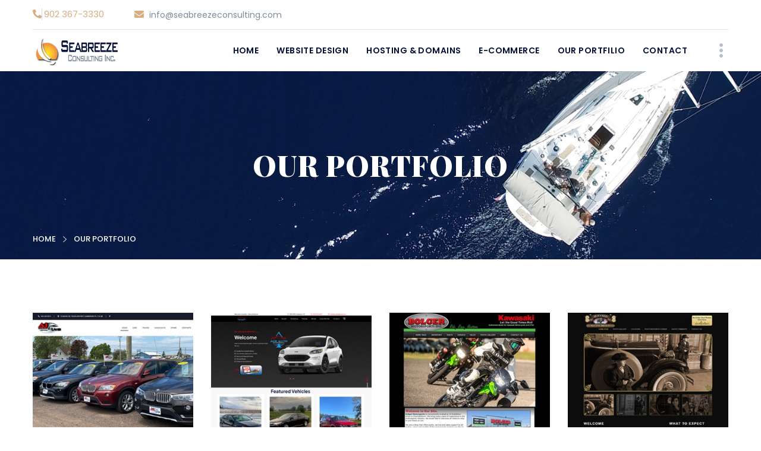

--- FILE ---
content_type: text/html; charset=UTF-8
request_url: https://seabreezeconsulting.com/portfolio.php
body_size: 35336
content:
<!DOCTYPE html>
<html lang="en">
<head>
<meta charset="utf-8">
<title>Seabreeze Consulting | Portfolio</title>
<!-- Stylesheets -->
<link href="css/bootstrap.css" rel="stylesheet">
<link href="css/style.css" rel="stylesheet">


<!-- Responsive File -->
<link href="css/responsive.css" rel="stylesheet">
<link href="css/custom.css?id=1637376002" rel="stylesheet">
<link rel="shortcut icon" href="images/favicon.png" type="image/x-icon">
<link rel="icon" href="images/favicon.png" type="image/x-icon">

<!-- Responsive Settings -->
<meta http-equiv="X-UA-Compatible" content="IE=edge">
<meta name="viewport" content="width=device-width, initial-scale=1.0, maximum-scale=1.0, user-scalable=0">
<!--[if lt IE 9]><script src="https://cdnjs.cloudflare.com/ajax/libs/html5shiv/3.7.3/html5shiv.js"></script><![endif]-->
<!--[if lt IE 9]><script src="js/respond.js"></script><![endif]-->
</head>

<body>

<div class="page-wrapper">
    <!-- Preloader -->
    <div class="preloader"><div class="icon"></div></div>

    <!-- Main Header -->
    <header class="main-header header-style-three">
        <!-- Header Top -->
        <div class="header-top header-top-three">
            <div class="auto-container">
				<div class="inner clearfix">
                    <div class="top-left clearfix">
                        <div class="language">
                            
                        </div>
                        <div class="social-links">
                           <a href="tel:902 367-3330"><span class="icon fa fa-phone-alt"></span> 902 367-3330</a>
                        </div>
                    </div>

                    <div class="contact-text">
                        <span class="txt"><a href="mailto:info@seabreezeconsulting.com"><span class="icon fa fa-envelope"></span> info@seabreezeconsulting.com</a></span>
                    </div>
    
                    <div class="top-right clearfix">
                        
                    </div>
                </div>
            </div>
        </div>

        <!-- Header Upper -->
        <div class="header-upper">
            <div class="auto-container">
                <div class="inner clearfix">
                    <!--Logo-->
                    <div class="logo-box">
                        <div class="logo"><a href="index.php" title="Seabreeze Consulting"><img src="images/logo-three.png" alt="Sailing - Water Sports HTML Template" title="Sailing - Water Sports HTML Template"></a></div>
                    </div>
                    <div class="nav-content clearfix">
                        <div class="nav-outer clearfix">
                            <!--Mobile Navigation Toggler-->
                            <div class="mobile-nav-toggler"><span class="icon flaticon-menu-1"></span></div>

                            <!-- Main Menu -->
                            <nav class="main-menu navbar-expand-md navbar-light">
                                <div class="collapse navbar-collapse show clearfix" id="navbarSupportedContent">
                                    <ul class="navigation clearfix">
                                        <li><a href="index.php">Home</a></li>
                                        <li><a href="design.php">Website Design</a></li>
                                        <li><a href="hosting.php">Hosting & Domains</a></li>
                                        <li><a href="ecommerce.php">E-Commerce</a></li>
                                        <li><a href="portfolio.php">Our Portfilio</a></li>
										<li><a href="contact.php">Contact</a></li>
                                    </ul>
                                </div>
                            </nav>
                        </div>

                        <!--Nav Toggler-->
                        <div class="max-nav-toggler">
                            <button class="theme-btn toggle-btn"><span class="flaticon-menu-5"></span></button>
                        </div>


                    </div>
                </div>
            </div>
        </div>
        <!--End Header Upper-->

        <!-- Sticky Header  -->
        <div class="sticky-header">
            <div class="auto-container clearfix">
                <!--Logo-->
                <div class="logo pull-left">
                    <a href="index.html" title=""><img src="images/sticky-logo.png" alt="" title=""></a>
                </div>
                <!--Right Col-->
                <div class="pull-right clearfix">
                    <!-- Main Menu -->
                    <nav class="main-menu clearfix">
                        <!--Keep This Empty / Menu will come through Javascript-->
                    </nav><!-- Main Menu End-->

                    
                </div>
            </div>
        </div><!-- End Sticky Menu -->

        <!-- Mobile Menu  -->
        <div class="mobile-menu">
            <div class="menu-backdrop"></div>
            <div class="close-btn"><span class="icon flaticon-targeting-cross"></span></div>
            
            <nav class="menu-box">
                <div class="nav-logo"><a href="index.php"><img src="images/nav-logo.png" alt="" title=""></a></div>
                <div class="menu-outer"><!--Here Menu Will Come Automatically Via Javascript / Same Menu as in Header--></div>
				<!--Social Links-->
				
            </nav>
        </div><!-- End Mobile Menu -->
    </header>  <!-- End Main Header -->
  
  <!-- Hidden Navigation Bar -->
    <section class="hidden-bar right-align">
        
        <div class="hidden-bar-closer">
            <button><span class="flaticon-letter-x"></span></button>
        </div>
        
        <!-- Hidden Bar Wrapper -->
        <div class="hidden-bar-wrapper">
            
            <div class="logo">
                <a href="index.html"><img src="images/logo-two.png" alt="" /></a>
            </div>
            <div class="content-box">
                <h3>Get In Touch</h3>
                <div class="text">We're local, and we're available when you need us.</div>
                <a href="contact.php" class="theme-btn btn-style-two"><div class="btn-title">Contact Us</div></a>
            </div>
            <div class="contact-info">
                <h2>Contact Info</h2>
                <ul class="list-style-two">
                    <li><span class="icon fa fa-map-marker-alt"></span>161 St Peter's Rd, Charlottetown</li>
                    <li><span class="icon fa fa-phone-alt"></span><a href="tel:902 367-3330">902 367-3330</a></li>
                    <li><span class="icon fa fa-envelope-open"></span> <a href="mailto:info@seabreezeconsulting.com">info@seabreezeconsulting.com</a></li>
                    <li><span class="icon fa fa-clock"></span>Mon-Sat: 8:00am to 8:00pm Sunday: Closed</li>
                </ul>
            </div>
        </div><!-- / Hidden Bar Wrapper -->
        
    </section>
    <!-- End / Hidden Bar -->  
  <!--Page Title-->
  <section class="page-banner">
    <div class="image-layer" style="background-image:url(images/background/banner-1.jpg);"></div>
    <div class="banner-inner">
      <div class="auto-container">
        <div class="inner-container clearfix">
          <h1>Our Portfolio</h1>
          <div class="page-nav">
            <ul class="bread-crumb clearfix">
              <li><a href="index.php">Home</a></li>
              <li>Our Portfolio</li>
            </ul>
          </div>
        </div>
      </div>
    </div>
  </section>
  <section class="portfolio-section portfolio-mixitup">
    <div class="auto-container"> 
      <!--Mixit Galery-->
      <div class="mixit-gallery filter-gallery">
        <div class="filter-list row clearfix">
                    <div class="gallery-block-four mix all lifestyle travel col-lg-3 col-md-6 col-sm-12">
            <div class="inner-box wow fadeInUp" data-wow-delay="0ms" data-wow-duration="1500ms">
              <div class="image-box">
                <figure class="image">
                                    <img src="pics/479.jpg" alt="A-1 Auto Sales" title="A-1 Auto Sales">
                                  </figure>
                                <div class="link-btn"> <a href="https://a1autosalespei.ca/" target="_blank"><span class="icon flaticon-link-1"></span></a> </div>
                              </div>
              <div class="lower-box">
                <div class="content">
                  <h5>
                                        <a href="https://a1autosalespei.ca/" target="_blank">
                                        A-1 Auto Sales                                        </a>
                                      </h5>
                </div>
              </div>
            </div>
          </div>
                    <div class="gallery-block-four mix all lifestyle travel col-lg-3 col-md-6 col-sm-12">
            <div class="inner-box wow fadeInUp" data-wow-delay="0ms" data-wow-duration="1500ms">
              <div class="image-box">
                <figure class="image">
                                    <img src="pics/481.jpg" alt="Ace Auto" title="Ace Auto">
                                  </figure>
                                <div class="link-btn"> <a href="https://aceautopei.com/" target="_blank"><span class="icon flaticon-link-1"></span></a> </div>
                              </div>
              <div class="lower-box">
                <div class="content">
                  <h5>
                                        <a href="https://aceautopei.com/" target="_blank">
                                        Ace Auto                                        </a>
                                      </h5>
                </div>
              </div>
            </div>
          </div>
                    <div class="gallery-block-four mix all lifestyle travel col-lg-3 col-md-6 col-sm-12">
            <div class="inner-box wow fadeInUp" data-wow-delay="0ms" data-wow-duration="1500ms">
              <div class="image-box">
                <figure class="image">
                                    <img src="pics/466.jpg" alt="Bolger Motorsports Inc." title="Bolger Motorsports Inc.">
                                  </figure>
                                <div class="link-btn"> <a href="https://www.bolgermotorsports.ca/" target="_blank"><span class="icon flaticon-link-1"></span></a> </div>
                              </div>
              <div class="lower-box">
                <div class="content">
                  <h5>
                                        <a href="https://www.bolgermotorsports.ca/" target="_blank">
                                        Bolger Motorsports Inc.                                        </a>
                                      </h5>
                </div>
              </div>
            </div>
          </div>
                    <div class="gallery-block-four mix all lifestyle travel col-lg-3 col-md-6 col-sm-12">
            <div class="inner-box wow fadeInUp" data-wow-delay="0ms" data-wow-duration="1500ms">
              <div class="image-box">
                <figure class="image">
                                    <img src="pics/467.jpg" alt="Buffalo Old Time Photo" title="Buffalo Old Time Photo">
                                  </figure>
                                <div class="link-btn"> <a href="https://www.buffalophoto.net/" target="_blank"><span class="icon flaticon-link-1"></span></a> </div>
                              </div>
              <div class="lower-box">
                <div class="content">
                  <h5>
                                        <a href="https://www.buffalophoto.net/" target="_blank">
                                        Buffalo Old Time Photo                                        </a>
                                      </h5>
                </div>
              </div>
            </div>
          </div>
                    <div class="gallery-block-four mix all lifestyle travel col-lg-3 col-md-6 col-sm-12">
            <div class="inner-box wow fadeInUp" data-wow-delay="0ms" data-wow-duration="1500ms">
              <div class="image-box">
                <figure class="image">
                                    <img src="pics/459.jpg" alt="Campbell's Concrete Ltd" title="Campbell's Concrete Ltd">
                                  </figure>
                                <div class="link-btn"> <a href="https://www.campbellsconcretepei.com/" target="_blank"><span class="icon flaticon-link-1"></span></a> </div>
                              </div>
              <div class="lower-box">
                <div class="content">
                  <h5>
                                        <a href="https://www.campbellsconcretepei.com/" target="_blank">
                                        Campbell's Concrete Ltd                                        </a>
                                      </h5>
                </div>
              </div>
            </div>
          </div>
                    <div class="gallery-block-four mix all lifestyle travel col-lg-3 col-md-6 col-sm-12">
            <div class="inner-box wow fadeInUp" data-wow-delay="0ms" data-wow-duration="1500ms">
              <div class="image-box">
                <figure class="image">
                                    <img src="pics/480.jpg" alt="Discounters" title="Discounters">
                                  </figure>
                                <div class="link-btn"> <a href="https://christmasdiscounters.ca/" target="_blank"><span class="icon flaticon-link-1"></span></a> </div>
                              </div>
              <div class="lower-box">
                <div class="content">
                  <h5>
                                        <a href="https://christmasdiscounters.ca/" target="_blank">
                                        Discounters                                        </a>
                                      </h5>
                </div>
              </div>
            </div>
          </div>
                    <div class="gallery-block-four mix all lifestyle travel col-lg-3 col-md-6 col-sm-12">
            <div class="inner-box wow fadeInUp" data-wow-delay="0ms" data-wow-duration="1500ms">
              <div class="image-box">
                <figure class="image">
                                    <img src="pics/460.jpg" alt="Diver's Quarters" title="Diver's Quarters">
                                  </figure>
                                <div class="link-btn"> <a href="https://www.diversquarters.com/" target="_blank"><span class="icon flaticon-link-1"></span></a> </div>
                              </div>
              <div class="lower-box">
                <div class="content">
                  <h5>
                                        <a href="https://www.diversquarters.com/" target="_blank">
                                        Diver's Quarters                                        </a>
                                      </h5>
                </div>
              </div>
            </div>
          </div>
                    <div class="gallery-block-four mix all lifestyle travel col-lg-3 col-md-6 col-sm-12">
            <div class="inner-box wow fadeInUp" data-wow-delay="0ms" data-wow-duration="1500ms">
              <div class="image-box">
                <figure class="image">
                                    <img src="pics/461.jpg" alt="Grandpa's Photos" title="Grandpa's Photos">
                                  </figure>
                                <div class="link-btn"> <a href="https://www.grandpasphotos.com/" target="_blank"><span class="icon flaticon-link-1"></span></a> </div>
                              </div>
              <div class="lower-box">
                <div class="content">
                  <h5>
                                        <a href="https://www.grandpasphotos.com/" target="_blank">
                                        Grandpa's Photos                                        </a>
                                      </h5>
                </div>
              </div>
            </div>
          </div>
                    <div class="gallery-block-four mix all lifestyle travel col-lg-3 col-md-6 col-sm-12">
            <div class="inner-box wow fadeInUp" data-wow-delay="0ms" data-wow-duration="1500ms">
              <div class="image-box">
                <figure class="image">
                                    <img src="pics/462.jpg" alt="MacLean Roofing" title="MacLean Roofing">
                                  </figure>
                                <div class="link-btn"> <a href="https://www.macleanroofing.com/" target="_blank"><span class="icon flaticon-link-1"></span></a> </div>
                              </div>
              <div class="lower-box">
                <div class="content">
                  <h5>
                                        <a href="https://www.macleanroofing.com/" target="_blank">
                                        MacLean Roofing                                        </a>
                                      </h5>
                </div>
              </div>
            </div>
          </div>
                    <div class="gallery-block-four mix all lifestyle travel col-lg-3 col-md-6 col-sm-12">
            <div class="inner-box wow fadeInUp" data-wow-delay="0ms" data-wow-duration="1500ms">
              <div class="image-box">
                <figure class="image">
                                    <img src="pics/463.jpg" alt="MacAusland's Woolen Mill" title="MacAusland's Woolen Mill">
                                  </figure>
                                <div class="link-btn"> <a href="https://www.macauslandswoollenmills.com/" target="_blank"><span class="icon flaticon-link-1"></span></a> </div>
                              </div>
              <div class="lower-box">
                <div class="content">
                  <h5>
                                        <a href="https://www.macauslandswoollenmills.com/" target="_blank">
                                        MacAusland's Woolen Mill                                        </a>
                                      </h5>
                </div>
              </div>
            </div>
          </div>
                    <div class="gallery-block-four mix all lifestyle travel col-lg-3 col-md-6 col-sm-12">
            <div class="inner-box wow fadeInUp" data-wow-delay="0ms" data-wow-duration="1500ms">
              <div class="image-box">
                <figure class="image">
                                    <img src="pics/464.jpg" alt="Label Construction" title="Label Construction">
                                  </figure>
                                <div class="link-btn"> <a href="https://www.labelconstruction.ca/" target="_blank"><span class="icon flaticon-link-1"></span></a> </div>
                              </div>
              <div class="lower-box">
                <div class="content">
                  <h5>
                                        <a href="https://www.labelconstruction.ca/" target="_blank">
                                        Label Construction                                        </a>
                                      </h5>
                </div>
              </div>
            </div>
          </div>
                    <div class="gallery-block-four mix all lifestyle travel col-lg-3 col-md-6 col-sm-12">
            <div class="inner-box wow fadeInUp" data-wow-delay="0ms" data-wow-duration="1500ms">
              <div class="image-box">
                <figure class="image">
                                    <img src="pics/465.jpg" alt="Kindred Spirits Wholesale" title="Kindred Spirits Wholesale">
                                  </figure>
                                <div class="link-btn"> <a href="https://kindredspiritswholesale.com/" target="_blank"><span class="icon flaticon-link-1"></span></a> </div>
                              </div>
              <div class="lower-box">
                <div class="content">
                  <h5>
                                        <a href="https://kindredspiritswholesale.com/" target="_blank">
                                        Kindred Spirits Wholesale                                        </a>
                                      </h5>
                </div>
              </div>
            </div>
          </div>
                    <div class="gallery-block-four mix all lifestyle travel col-lg-3 col-md-6 col-sm-12">
            <div class="inner-box wow fadeInUp" data-wow-delay="0ms" data-wow-duration="1500ms">
              <div class="image-box">
                <figure class="image">
                                    <img src="pics/468.jpg" alt="CNG Country Cabins" title="CNG Country Cabins">
                                  </figure>
                                <div class="link-btn"> <a href="https://www.cngcountrycabins.com" target="_blank"><span class="icon flaticon-link-1"></span></a> </div>
                              </div>
              <div class="lower-box">
                <div class="content">
                  <h5>
                                        <a href="https://www.cngcountrycabins.com" target="_blank">
                                        CNG Country Cabins                                        </a>
                                      </h5>
                </div>
              </div>
            </div>
          </div>
                    <div class="gallery-block-four mix all lifestyle travel col-lg-3 col-md-6 col-sm-12">
            <div class="inner-box wow fadeInUp" data-wow-delay="0ms" data-wow-duration="1500ms">
              <div class="image-box">
                <figure class="image">
                                    <img src="pics/469.jpg" alt="PEI Crime Stoppers" title="PEI Crime Stoppers">
                                  </figure>
                                <div class="link-btn"> <a href="https://www.peicrimestoppers.com/" target="_blank"><span class="icon flaticon-link-1"></span></a> </div>
                              </div>
              <div class="lower-box">
                <div class="content">
                  <h5>
                                        <a href="https://www.peicrimestoppers.com/" target="_blank">
                                        PEI Crime Stoppers                                        </a>
                                      </h5>
                </div>
              </div>
            </div>
          </div>
                    <div class="gallery-block-four mix all lifestyle travel col-lg-3 col-md-6 col-sm-12">
            <div class="inner-box wow fadeInUp" data-wow-delay="0ms" data-wow-duration="1500ms">
              <div class="image-box">
                <figure class="image">
                                    <img src="pics/471.jpg" alt="Dream to Sea" title="Dream to Sea">
                                  </figure>
                                <div class="link-btn"> <a href="https://www.dreamstosea.ca/" target="_blank"><span class="icon flaticon-link-1"></span></a> </div>
                              </div>
              <div class="lower-box">
                <div class="content">
                  <h5>
                                        <a href="https://www.dreamstosea.ca/" target="_blank">
                                        Dream to Sea                                        </a>
                                      </h5>
                </div>
              </div>
            </div>
          </div>
                    <div class="gallery-block-four mix all lifestyle travel col-lg-3 col-md-6 col-sm-12">
            <div class="inner-box wow fadeInUp" data-wow-delay="0ms" data-wow-duration="1500ms">
              <div class="image-box">
                <figure class="image">
                                    <img src="pics/472.jpg" alt="Going Fishing" title="Going Fishing">
                                  </figure>
                                <div class="link-btn"> <a href="https://www.goingfishing.ca/" target="_blank"><span class="icon flaticon-link-1"></span></a> </div>
                              </div>
              <div class="lower-box">
                <div class="content">
                  <h5>
                                        <a href="https://www.goingfishing.ca/" target="_blank">
                                        Going Fishing                                        </a>
                                      </h5>
                </div>
              </div>
            </div>
          </div>
                    <div class="gallery-block-four mix all lifestyle travel col-lg-3 col-md-6 col-sm-12">
            <div class="inner-box wow fadeInUp" data-wow-delay="0ms" data-wow-duration="1500ms">
              <div class="image-box">
                <figure class="image">
                                    <img src="pics/473.jpg" alt="Hillcrest Housing" title="Hillcrest Housing">
                                  </figure>
                                <div class="link-btn"> <a href="https://www.hillcresthousing.ca/" target="_blank"><span class="icon flaticon-link-1"></span></a> </div>
                              </div>
              <div class="lower-box">
                <div class="content">
                  <h5>
                                        <a href="https://www.hillcresthousing.ca/" target="_blank">
                                        Hillcrest Housing                                        </a>
                                      </h5>
                </div>
              </div>
            </div>
          </div>
                    <div class="gallery-block-four mix all lifestyle travel col-lg-3 col-md-6 col-sm-12">
            <div class="inner-box wow fadeInUp" data-wow-delay="0ms" data-wow-duration="1500ms">
              <div class="image-box">
                <figure class="image">
                                    <img src="pics/474.jpg" alt="Home Hardware Charlottetown" title="Home Hardware Charlottetown">
                                  </figure>
                                <div class="link-btn"> <a href="https://www.homehardwarepei.ca/" target="_blank"><span class="icon flaticon-link-1"></span></a> </div>
                              </div>
              <div class="lower-box">
                <div class="content">
                  <h5>
                                        <a href="https://www.homehardwarepei.ca/" target="_blank">
                                        Home Hardware Charlottetown                                        </a>
                                      </h5>
                </div>
              </div>
            </div>
          </div>
                    <div class="gallery-block-four mix all lifestyle travel col-lg-3 col-md-6 col-sm-12">
            <div class="inner-box wow fadeInUp" data-wow-delay="0ms" data-wow-duration="1500ms">
              <div class="image-box">
                <figure class="image">
                                    <img src="pics/475.jpg" alt="Jake and Jo's Cottages" title="Jake and Jo's Cottages">
                                  </figure>
                                <div class="link-btn"> <a href="https://www.jakeandjoscottages.ca/" target="_blank"><span class="icon flaticon-link-1"></span></a> </div>
                              </div>
              <div class="lower-box">
                <div class="content">
                  <h5>
                                        <a href="https://www.jakeandjoscottages.ca/" target="_blank">
                                        Jake and Jo's Cottages                                        </a>
                                      </h5>
                </div>
              </div>
            </div>
          </div>
                    <div class="gallery-block-four mix all lifestyle travel col-lg-3 col-md-6 col-sm-12">
            <div class="inner-box wow fadeInUp" data-wow-delay="0ms" data-wow-duration="1500ms">
              <div class="image-box">
                <figure class="image">
                                    <img src="pics/476.jpg" alt="Keenan's Restoration & Cleaning" title="Keenan's Restoration & Cleaning">
                                  </figure>
                                <div class="link-btn"> <a href="https://www.keenans.ca/" target="_blank"><span class="icon flaticon-link-1"></span></a> </div>
                              </div>
              <div class="lower-box">
                <div class="content">
                  <h5>
                                        <a href="https://www.keenans.ca/" target="_blank">
                                        Keenan's Restoration & Cleaning                                        </a>
                                      </h5>
                </div>
              </div>
            </div>
          </div>
                    <div class="gallery-block-four mix all lifestyle travel col-lg-3 col-md-6 col-sm-12">
            <div class="inner-box wow fadeInUp" data-wow-delay="0ms" data-wow-duration="1500ms">
              <div class="image-box">
                <figure class="image">
                                    <img src="pics/477.jpg" alt="Phillip's Auto Sales" title="Phillip's Auto Sales">
                                  </figure>
                                <div class="link-btn"> <a href="https://phillipsautosales.ca/" target="_blank"><span class="icon flaticon-link-1"></span></a> </div>
                              </div>
              <div class="lower-box">
                <div class="content">
                  <h5>
                                        <a href="https://phillipsautosales.ca/" target="_blank">
                                        Phillip's Auto Sales                                        </a>
                                      </h5>
                </div>
              </div>
            </div>
          </div>
                         </div>
        
        <!--Pagination-->
           </div>
    </div>
  </section>
  
  <!-- Main Footer -->
   <footer class="main-footer">
        <!--Widgets Section-->
        <div class="widgets-section">
            <div class="auto-container">
                <div class="row clearfix">
                    
                    <!--Column-->
                    <div class="column col-xl-4 col-lg-6 col-md-6 col-sm-12">
                        <div class="footer-widget info-widget">
                            <div class="logo">
                                <a href="#"><img src="images/footer-logo.png" alt=""></a>
                            </div>
                            <div class="info">
                                <ul>
                                    <li>
                                        <span class="icon fa fa-map-marker-alt"></span> Unit 149<br>161 St. Peter's Rd<br>Charlottetown, PE</li>
                                    <li>
                                        <span class="icon fa fa-phone-alt"></span>
                                        Call us <a href="tel:(902) 367-3330">(902) 367-3330</a></li>
                                    <li>
                                        <span class="icon fa fa-envelope"></span>
                                        <a href="mailto:allan@seabreezeconsulting.com">allan@seabreezeconsulting.com</a>
                                    </li>
                                </ul>
                            </div>
                        </div>
                    </div>
                    
                    <!--Column-->
                    <div class="column col-xl-4 col-lg-6 col-md-6 col-sm-12">
                        <div class="footer-widget links-widget">
                            <div class="widget-content">
                                <div class="widget-title">
                                    <h4>Quick Links</h4>
                                </div>
                                <div class="row clearfix">
                                    <div class="col-lg-6 col-md-6 col-sm-12">
                                        <ul class="links">
                                            <li><a href="index.php">Home</a></li>
                                            <li><a href="design.php">Website Design</a></li>
                                            <li><a href="hosting.php">Hosting & Domains</a></li>
                                        </ul>
                                    </div>
                                    <div class="col-lg-6 col-md-6 col-sm-12">
                                        <ul class="links">
                                            <li><a href="ecommerce.php">E-Commerce</a></li>
                                            <li><a href="portfolio.php">Our Portfolio</a></li>
                                            <li><a href="contact.php">Contact Us</a></li>
                                        </ul>
                                    </div>
                                </div>
                            </div>  
                        </div>
                    </div>

                    <!--Column-->
                    <div class="column col-xl-4 col-lg-6 col-md-6 col-sm-12">
                       
                    </div>
                    
                </div>
            </div>
        </div>
        
        <!-- Footer Bottom -->
        <div class="footer-bottom">
            <div class="auto-container">
                <div class="inner clearfix">
                    <div class="copyright">&copy; 2026 Seabreeze Consulting Inc. All Rights Reserved.</div>
                </div>
            </div>
        </div>
        
    </footer>

</div>
<!--End pagewrapper-->

<!--Scroll to top-->
<!--End pagewrapper--> 

<!--Scroll to top-->
<div class="scroll-to-top scroll-to-target" data-target="html"><span class="icon flaticon-back"></span></div>
<script src="js/jquery.js"></script> 
<script src="js/popper.min.js"></script> 
<script src="js/bootstrap.min.js"></script> 
<script src="js/jquery-ui.js"></script> 
<script src="js/jquery.fancybox.js"></script> 
<script src="js/owl.js"></script> 
<script src="js/appear.js"></script> 
<script src="js/wow.js"></script> 
<script src="js/scrollbar.js"></script> 
<script src="js/datetimepicker.js"></script> 
<script src="js/mixitup.js"></script> 
<script src="js/element-in-view.js"></script> 
<script src="js/custom-script.js"></script>
</body>
</html>

--- FILE ---
content_type: text/css
request_url: https://seabreezeconsulting.com/css/custom.css?id=1637376002
body_size: 1146
content:
.gallery-block-four .link-btn a {
  background: #e4ff00;
}
.form-control.is-invalid, .was-validated .form-control:invalid {
  border-color: #dc3545 !important;
  padding-right: calc(1.5em + .75rem) !important;
  background-image: url("data:image/svg+xml;charset=utf-8,%3Csvg xmlns='http://www.w3.org/2000/svg' viewBox='0 0 12 12' width='12' height='12' fill='none' stroke='%23dc3545'%3E%3Ccircle cx='6' cy='6' r='4.5'/%3E%3Cpath stroke-linejoin='round' d='M5.8 3.6h.4L6 6.5z'/%3E%3Ccircle cx='6' cy='8.2' r='.6' fill='%23dc3545' stroke='none'/%3E%3C/svg%3E") !important;
  background-repeat: no-repeat !important;
  background-position: right calc(.375em + .1875rem) center !important;
  background-size: calc(.75em + .375rem) calc(.75em + .375rem) !important;
}
select.form-control {
  -webkit-appearance: none;
  -moz-appearance: none;
  text-indent: 1px;
  text-overflow: '';
}
.agree {
  display: none;
}
.form-messages {
  color: red;
  font-weight: 900;
}
.services-section-two {
  position: relative;
  padding: 100px 0px 0px 0px;
}
.about-section .title-box, .welcome-section .title-box {
  font-size: 32px;
  position: relative;
  text-transform: uppercase;
  color: #061138;
  max-width: 870px;
  margin: 0 auto 40px;
  text-align: center;
}
